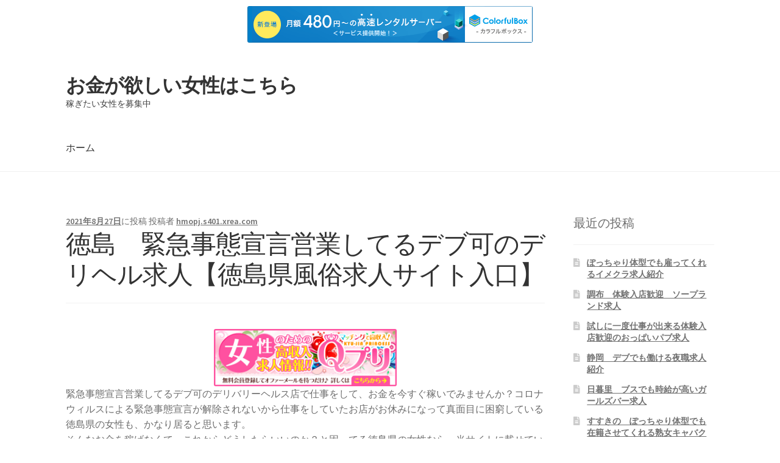

--- FILE ---
content_type: text/html; charset=UTF-8
request_url: http://hmopj.s401.xrea.com/?p=514
body_size: 10255
content:
<!doctype html>
<html lang="ja">
<head>
<meta charset="UTF-8">
<meta name="viewport" content="width=device-width, initial-scale=1, maximum-scale=2.0">
<link rel="profile" href="http://gmpg.org/xfn/11">
<link rel="pingback" href="http://hmopj.s401.xrea.com/xmlrpc.php">

<title>徳島　緊急事態宣言営業してるデブ可のデリヘル求人【徳島県風俗求人サイト入口】 &#8211; お金が欲しい女性はこちら</title>
<meta name='robots' content='max-image-preview:large' />
<link rel='dns-prefetch' href='//fonts.googleapis.com' />
<link rel="alternate" type="application/rss+xml" title="お金が欲しい女性はこちら &raquo; フィード" href="http://hmopj.s401.xrea.com/?feed=rss2" />
<link rel="alternate" type="application/rss+xml" title="お金が欲しい女性はこちら &raquo; コメントフィード" href="http://hmopj.s401.xrea.com/?feed=comments-rss2" />
<script>
window._wpemojiSettings = {"baseUrl":"https:\/\/s.w.org\/images\/core\/emoji\/15.0.3\/72x72\/","ext":".png","svgUrl":"https:\/\/s.w.org\/images\/core\/emoji\/15.0.3\/svg\/","svgExt":".svg","source":{"concatemoji":"http:\/\/hmopj.s401.xrea.com\/wp-includes\/js\/wp-emoji-release.min.js?ver=6.5.7"}};
/*! This file is auto-generated */
!function(i,n){var o,s,e;function c(e){try{var t={supportTests:e,timestamp:(new Date).valueOf()};sessionStorage.setItem(o,JSON.stringify(t))}catch(e){}}function p(e,t,n){e.clearRect(0,0,e.canvas.width,e.canvas.height),e.fillText(t,0,0);var t=new Uint32Array(e.getImageData(0,0,e.canvas.width,e.canvas.height).data),r=(e.clearRect(0,0,e.canvas.width,e.canvas.height),e.fillText(n,0,0),new Uint32Array(e.getImageData(0,0,e.canvas.width,e.canvas.height).data));return t.every(function(e,t){return e===r[t]})}function u(e,t,n){switch(t){case"flag":return n(e,"\ud83c\udff3\ufe0f\u200d\u26a7\ufe0f","\ud83c\udff3\ufe0f\u200b\u26a7\ufe0f")?!1:!n(e,"\ud83c\uddfa\ud83c\uddf3","\ud83c\uddfa\u200b\ud83c\uddf3")&&!n(e,"\ud83c\udff4\udb40\udc67\udb40\udc62\udb40\udc65\udb40\udc6e\udb40\udc67\udb40\udc7f","\ud83c\udff4\u200b\udb40\udc67\u200b\udb40\udc62\u200b\udb40\udc65\u200b\udb40\udc6e\u200b\udb40\udc67\u200b\udb40\udc7f");case"emoji":return!n(e,"\ud83d\udc26\u200d\u2b1b","\ud83d\udc26\u200b\u2b1b")}return!1}function f(e,t,n){var r="undefined"!=typeof WorkerGlobalScope&&self instanceof WorkerGlobalScope?new OffscreenCanvas(300,150):i.createElement("canvas"),a=r.getContext("2d",{willReadFrequently:!0}),o=(a.textBaseline="top",a.font="600 32px Arial",{});return e.forEach(function(e){o[e]=t(a,e,n)}),o}function t(e){var t=i.createElement("script");t.src=e,t.defer=!0,i.head.appendChild(t)}"undefined"!=typeof Promise&&(o="wpEmojiSettingsSupports",s=["flag","emoji"],n.supports={everything:!0,everythingExceptFlag:!0},e=new Promise(function(e){i.addEventListener("DOMContentLoaded",e,{once:!0})}),new Promise(function(t){var n=function(){try{var e=JSON.parse(sessionStorage.getItem(o));if("object"==typeof e&&"number"==typeof e.timestamp&&(new Date).valueOf()<e.timestamp+604800&&"object"==typeof e.supportTests)return e.supportTests}catch(e){}return null}();if(!n){if("undefined"!=typeof Worker&&"undefined"!=typeof OffscreenCanvas&&"undefined"!=typeof URL&&URL.createObjectURL&&"undefined"!=typeof Blob)try{var e="postMessage("+f.toString()+"("+[JSON.stringify(s),u.toString(),p.toString()].join(",")+"));",r=new Blob([e],{type:"text/javascript"}),a=new Worker(URL.createObjectURL(r),{name:"wpTestEmojiSupports"});return void(a.onmessage=function(e){c(n=e.data),a.terminate(),t(n)})}catch(e){}c(n=f(s,u,p))}t(n)}).then(function(e){for(var t in e)n.supports[t]=e[t],n.supports.everything=n.supports.everything&&n.supports[t],"flag"!==t&&(n.supports.everythingExceptFlag=n.supports.everythingExceptFlag&&n.supports[t]);n.supports.everythingExceptFlag=n.supports.everythingExceptFlag&&!n.supports.flag,n.DOMReady=!1,n.readyCallback=function(){n.DOMReady=!0}}).then(function(){return e}).then(function(){var e;n.supports.everything||(n.readyCallback(),(e=n.source||{}).concatemoji?t(e.concatemoji):e.wpemoji&&e.twemoji&&(t(e.twemoji),t(e.wpemoji)))}))}((window,document),window._wpemojiSettings);
</script>
<style id='wp-emoji-styles-inline-css'>

	img.wp-smiley, img.emoji {
		display: inline !important;
		border: none !important;
		box-shadow: none !important;
		height: 1em !important;
		width: 1em !important;
		margin: 0 0.07em !important;
		vertical-align: -0.1em !important;
		background: none !important;
		padding: 0 !important;
	}
</style>
<link rel='stylesheet' id='wp-block-library-css' href='http://hmopj.s401.xrea.com/wp-includes/css/dist/block-library/style.min.css?ver=6.5.7' media='all' />
<style id='wp-block-library-theme-inline-css'>
.wp-block-audio figcaption{color:#555;font-size:13px;text-align:center}.is-dark-theme .wp-block-audio figcaption{color:#ffffffa6}.wp-block-audio{margin:0 0 1em}.wp-block-code{border:1px solid #ccc;border-radius:4px;font-family:Menlo,Consolas,monaco,monospace;padding:.8em 1em}.wp-block-embed figcaption{color:#555;font-size:13px;text-align:center}.is-dark-theme .wp-block-embed figcaption{color:#ffffffa6}.wp-block-embed{margin:0 0 1em}.blocks-gallery-caption{color:#555;font-size:13px;text-align:center}.is-dark-theme .blocks-gallery-caption{color:#ffffffa6}.wp-block-image figcaption{color:#555;font-size:13px;text-align:center}.is-dark-theme .wp-block-image figcaption{color:#ffffffa6}.wp-block-image{margin:0 0 1em}.wp-block-pullquote{border-bottom:4px solid;border-top:4px solid;color:currentColor;margin-bottom:1.75em}.wp-block-pullquote cite,.wp-block-pullquote footer,.wp-block-pullquote__citation{color:currentColor;font-size:.8125em;font-style:normal;text-transform:uppercase}.wp-block-quote{border-left:.25em solid;margin:0 0 1.75em;padding-left:1em}.wp-block-quote cite,.wp-block-quote footer{color:currentColor;font-size:.8125em;font-style:normal;position:relative}.wp-block-quote.has-text-align-right{border-left:none;border-right:.25em solid;padding-left:0;padding-right:1em}.wp-block-quote.has-text-align-center{border:none;padding-left:0}.wp-block-quote.is-large,.wp-block-quote.is-style-large,.wp-block-quote.is-style-plain{border:none}.wp-block-search .wp-block-search__label{font-weight:700}.wp-block-search__button{border:1px solid #ccc;padding:.375em .625em}:where(.wp-block-group.has-background){padding:1.25em 2.375em}.wp-block-separator.has-css-opacity{opacity:.4}.wp-block-separator{border:none;border-bottom:2px solid;margin-left:auto;margin-right:auto}.wp-block-separator.has-alpha-channel-opacity{opacity:1}.wp-block-separator:not(.is-style-wide):not(.is-style-dots){width:100px}.wp-block-separator.has-background:not(.is-style-dots){border-bottom:none;height:1px}.wp-block-separator.has-background:not(.is-style-wide):not(.is-style-dots){height:2px}.wp-block-table{margin:0 0 1em}.wp-block-table td,.wp-block-table th{word-break:normal}.wp-block-table figcaption{color:#555;font-size:13px;text-align:center}.is-dark-theme .wp-block-table figcaption{color:#ffffffa6}.wp-block-video figcaption{color:#555;font-size:13px;text-align:center}.is-dark-theme .wp-block-video figcaption{color:#ffffffa6}.wp-block-video{margin:0 0 1em}.wp-block-template-part.has-background{margin-bottom:0;margin-top:0;padding:1.25em 2.375em}
</style>
<link rel='stylesheet' id='storefront-gutenberg-blocks-css' href='http://hmopj.s401.xrea.com/wp-content/themes/storefront/assets/css/base/gutenberg-blocks.css?ver=3.0.0' media='all' />
<style id='storefront-gutenberg-blocks-inline-css'>

				.wp-block-button__link:not(.has-text-color) {
					color: #333333;
				}

				.wp-block-button__link:not(.has-text-color):hover,
				.wp-block-button__link:not(.has-text-color):focus,
				.wp-block-button__link:not(.has-text-color):active {
					color: #333333;
				}

				.wp-block-button__link:not(.has-background) {
					background-color: #eeeeee;
				}

				.wp-block-button__link:not(.has-background):hover,
				.wp-block-button__link:not(.has-background):focus,
				.wp-block-button__link:not(.has-background):active {
					border-color: #d5d5d5;
					background-color: #d5d5d5;
				}

				.wp-block-quote footer,
				.wp-block-quote cite,
				.wp-block-quote__citation {
					color: #6d6d6d;
				}

				.wp-block-pullquote cite,
				.wp-block-pullquote footer,
				.wp-block-pullquote__citation {
					color: #6d6d6d;
				}

				.wp-block-image figcaption {
					color: #6d6d6d;
				}

				.wp-block-separator.is-style-dots::before {
					color: #333333;
				}

				.wp-block-file a.wp-block-file__button {
					color: #333333;
					background-color: #eeeeee;
					border-color: #eeeeee;
				}

				.wp-block-file a.wp-block-file__button:hover,
				.wp-block-file a.wp-block-file__button:focus,
				.wp-block-file a.wp-block-file__button:active {
					color: #333333;
					background-color: #d5d5d5;
				}

				.wp-block-code,
				.wp-block-preformatted pre {
					color: #6d6d6d;
				}

				.wp-block-table:not( .has-background ):not( .is-style-stripes ) tbody tr:nth-child(2n) td {
					background-color: #fdfdfd;
				}

				.wp-block-cover .wp-block-cover__inner-container h1:not(.has-text-color),
				.wp-block-cover .wp-block-cover__inner-container h2:not(.has-text-color),
				.wp-block-cover .wp-block-cover__inner-container h3:not(.has-text-color),
				.wp-block-cover .wp-block-cover__inner-container h4:not(.has-text-color),
				.wp-block-cover .wp-block-cover__inner-container h5:not(.has-text-color),
				.wp-block-cover .wp-block-cover__inner-container h6:not(.has-text-color) {
					color: #000000;
				}

				.wc-block-components-price-slider__range-input-progress,
				.rtl .wc-block-components-price-slider__range-input-progress {
					--range-color: #96588a;
				}

				/* Target only IE11 */
				@media all and (-ms-high-contrast: none), (-ms-high-contrast: active) {
					.wc-block-components-price-slider__range-input-progress {
						background: #96588a;
					}
				}

				.wc-block-components-button:not(.is-link) {
					background-color: #333333;
					color: #ffffff;
				}

				.wc-block-components-button:not(.is-link):hover,
				.wc-block-components-button:not(.is-link):focus,
				.wc-block-components-button:not(.is-link):active {
					background-color: #1a1a1a;
					color: #ffffff;
				}

				.wc-block-components-button:not(.is-link):disabled {
					background-color: #333333;
					color: #ffffff;
				}

				.wc-block-cart__submit-container {
					background-color: #ffffff;
				}

				.wc-block-cart__submit-container::before {
					color: rgba(220,220,220,0.5);
				}

				.wc-block-components-order-summary-item__quantity {
					background-color: #ffffff;
					border-color: #6d6d6d;
					box-shadow: 0 0 0 2px #ffffff;
					color: #6d6d6d;
				}
			
</style>
<style id='classic-theme-styles-inline-css'>
/*! This file is auto-generated */
.wp-block-button__link{color:#fff;background-color:#32373c;border-radius:9999px;box-shadow:none;text-decoration:none;padding:calc(.667em + 2px) calc(1.333em + 2px);font-size:1.125em}.wp-block-file__button{background:#32373c;color:#fff;text-decoration:none}
</style>
<style id='global-styles-inline-css'>
body{--wp--preset--color--black: #000000;--wp--preset--color--cyan-bluish-gray: #abb8c3;--wp--preset--color--white: #ffffff;--wp--preset--color--pale-pink: #f78da7;--wp--preset--color--vivid-red: #cf2e2e;--wp--preset--color--luminous-vivid-orange: #ff6900;--wp--preset--color--luminous-vivid-amber: #fcb900;--wp--preset--color--light-green-cyan: #7bdcb5;--wp--preset--color--vivid-green-cyan: #00d084;--wp--preset--color--pale-cyan-blue: #8ed1fc;--wp--preset--color--vivid-cyan-blue: #0693e3;--wp--preset--color--vivid-purple: #9b51e0;--wp--preset--gradient--vivid-cyan-blue-to-vivid-purple: linear-gradient(135deg,rgba(6,147,227,1) 0%,rgb(155,81,224) 100%);--wp--preset--gradient--light-green-cyan-to-vivid-green-cyan: linear-gradient(135deg,rgb(122,220,180) 0%,rgb(0,208,130) 100%);--wp--preset--gradient--luminous-vivid-amber-to-luminous-vivid-orange: linear-gradient(135deg,rgba(252,185,0,1) 0%,rgba(255,105,0,1) 100%);--wp--preset--gradient--luminous-vivid-orange-to-vivid-red: linear-gradient(135deg,rgba(255,105,0,1) 0%,rgb(207,46,46) 100%);--wp--preset--gradient--very-light-gray-to-cyan-bluish-gray: linear-gradient(135deg,rgb(238,238,238) 0%,rgb(169,184,195) 100%);--wp--preset--gradient--cool-to-warm-spectrum: linear-gradient(135deg,rgb(74,234,220) 0%,rgb(151,120,209) 20%,rgb(207,42,186) 40%,rgb(238,44,130) 60%,rgb(251,105,98) 80%,rgb(254,248,76) 100%);--wp--preset--gradient--blush-light-purple: linear-gradient(135deg,rgb(255,206,236) 0%,rgb(152,150,240) 100%);--wp--preset--gradient--blush-bordeaux: linear-gradient(135deg,rgb(254,205,165) 0%,rgb(254,45,45) 50%,rgb(107,0,62) 100%);--wp--preset--gradient--luminous-dusk: linear-gradient(135deg,rgb(255,203,112) 0%,rgb(199,81,192) 50%,rgb(65,88,208) 100%);--wp--preset--gradient--pale-ocean: linear-gradient(135deg,rgb(255,245,203) 0%,rgb(182,227,212) 50%,rgb(51,167,181) 100%);--wp--preset--gradient--electric-grass: linear-gradient(135deg,rgb(202,248,128) 0%,rgb(113,206,126) 100%);--wp--preset--gradient--midnight: linear-gradient(135deg,rgb(2,3,129) 0%,rgb(40,116,252) 100%);--wp--preset--font-size--small: 14px;--wp--preset--font-size--medium: 23px;--wp--preset--font-size--large: 26px;--wp--preset--font-size--x-large: 42px;--wp--preset--font-size--normal: 16px;--wp--preset--font-size--huge: 37px;--wp--preset--spacing--20: 0.44rem;--wp--preset--spacing--30: 0.67rem;--wp--preset--spacing--40: 1rem;--wp--preset--spacing--50: 1.5rem;--wp--preset--spacing--60: 2.25rem;--wp--preset--spacing--70: 3.38rem;--wp--preset--spacing--80: 5.06rem;--wp--preset--shadow--natural: 6px 6px 9px rgba(0, 0, 0, 0.2);--wp--preset--shadow--deep: 12px 12px 50px rgba(0, 0, 0, 0.4);--wp--preset--shadow--sharp: 6px 6px 0px rgba(0, 0, 0, 0.2);--wp--preset--shadow--outlined: 6px 6px 0px -3px rgba(255, 255, 255, 1), 6px 6px rgba(0, 0, 0, 1);--wp--preset--shadow--crisp: 6px 6px 0px rgba(0, 0, 0, 1);}:where(.is-layout-flex){gap: 0.5em;}:where(.is-layout-grid){gap: 0.5em;}body .is-layout-flex{display: flex;}body .is-layout-flex{flex-wrap: wrap;align-items: center;}body .is-layout-flex > *{margin: 0;}body .is-layout-grid{display: grid;}body .is-layout-grid > *{margin: 0;}:where(.wp-block-columns.is-layout-flex){gap: 2em;}:where(.wp-block-columns.is-layout-grid){gap: 2em;}:where(.wp-block-post-template.is-layout-flex){gap: 1.25em;}:where(.wp-block-post-template.is-layout-grid){gap: 1.25em;}.has-black-color{color: var(--wp--preset--color--black) !important;}.has-cyan-bluish-gray-color{color: var(--wp--preset--color--cyan-bluish-gray) !important;}.has-white-color{color: var(--wp--preset--color--white) !important;}.has-pale-pink-color{color: var(--wp--preset--color--pale-pink) !important;}.has-vivid-red-color{color: var(--wp--preset--color--vivid-red) !important;}.has-luminous-vivid-orange-color{color: var(--wp--preset--color--luminous-vivid-orange) !important;}.has-luminous-vivid-amber-color{color: var(--wp--preset--color--luminous-vivid-amber) !important;}.has-light-green-cyan-color{color: var(--wp--preset--color--light-green-cyan) !important;}.has-vivid-green-cyan-color{color: var(--wp--preset--color--vivid-green-cyan) !important;}.has-pale-cyan-blue-color{color: var(--wp--preset--color--pale-cyan-blue) !important;}.has-vivid-cyan-blue-color{color: var(--wp--preset--color--vivid-cyan-blue) !important;}.has-vivid-purple-color{color: var(--wp--preset--color--vivid-purple) !important;}.has-black-background-color{background-color: var(--wp--preset--color--black) !important;}.has-cyan-bluish-gray-background-color{background-color: var(--wp--preset--color--cyan-bluish-gray) !important;}.has-white-background-color{background-color: var(--wp--preset--color--white) !important;}.has-pale-pink-background-color{background-color: var(--wp--preset--color--pale-pink) !important;}.has-vivid-red-background-color{background-color: var(--wp--preset--color--vivid-red) !important;}.has-luminous-vivid-orange-background-color{background-color: var(--wp--preset--color--luminous-vivid-orange) !important;}.has-luminous-vivid-amber-background-color{background-color: var(--wp--preset--color--luminous-vivid-amber) !important;}.has-light-green-cyan-background-color{background-color: var(--wp--preset--color--light-green-cyan) !important;}.has-vivid-green-cyan-background-color{background-color: var(--wp--preset--color--vivid-green-cyan) !important;}.has-pale-cyan-blue-background-color{background-color: var(--wp--preset--color--pale-cyan-blue) !important;}.has-vivid-cyan-blue-background-color{background-color: var(--wp--preset--color--vivid-cyan-blue) !important;}.has-vivid-purple-background-color{background-color: var(--wp--preset--color--vivid-purple) !important;}.has-black-border-color{border-color: var(--wp--preset--color--black) !important;}.has-cyan-bluish-gray-border-color{border-color: var(--wp--preset--color--cyan-bluish-gray) !important;}.has-white-border-color{border-color: var(--wp--preset--color--white) !important;}.has-pale-pink-border-color{border-color: var(--wp--preset--color--pale-pink) !important;}.has-vivid-red-border-color{border-color: var(--wp--preset--color--vivid-red) !important;}.has-luminous-vivid-orange-border-color{border-color: var(--wp--preset--color--luminous-vivid-orange) !important;}.has-luminous-vivid-amber-border-color{border-color: var(--wp--preset--color--luminous-vivid-amber) !important;}.has-light-green-cyan-border-color{border-color: var(--wp--preset--color--light-green-cyan) !important;}.has-vivid-green-cyan-border-color{border-color: var(--wp--preset--color--vivid-green-cyan) !important;}.has-pale-cyan-blue-border-color{border-color: var(--wp--preset--color--pale-cyan-blue) !important;}.has-vivid-cyan-blue-border-color{border-color: var(--wp--preset--color--vivid-cyan-blue) !important;}.has-vivid-purple-border-color{border-color: var(--wp--preset--color--vivid-purple) !important;}.has-vivid-cyan-blue-to-vivid-purple-gradient-background{background: var(--wp--preset--gradient--vivid-cyan-blue-to-vivid-purple) !important;}.has-light-green-cyan-to-vivid-green-cyan-gradient-background{background: var(--wp--preset--gradient--light-green-cyan-to-vivid-green-cyan) !important;}.has-luminous-vivid-amber-to-luminous-vivid-orange-gradient-background{background: var(--wp--preset--gradient--luminous-vivid-amber-to-luminous-vivid-orange) !important;}.has-luminous-vivid-orange-to-vivid-red-gradient-background{background: var(--wp--preset--gradient--luminous-vivid-orange-to-vivid-red) !important;}.has-very-light-gray-to-cyan-bluish-gray-gradient-background{background: var(--wp--preset--gradient--very-light-gray-to-cyan-bluish-gray) !important;}.has-cool-to-warm-spectrum-gradient-background{background: var(--wp--preset--gradient--cool-to-warm-spectrum) !important;}.has-blush-light-purple-gradient-background{background: var(--wp--preset--gradient--blush-light-purple) !important;}.has-blush-bordeaux-gradient-background{background: var(--wp--preset--gradient--blush-bordeaux) !important;}.has-luminous-dusk-gradient-background{background: var(--wp--preset--gradient--luminous-dusk) !important;}.has-pale-ocean-gradient-background{background: var(--wp--preset--gradient--pale-ocean) !important;}.has-electric-grass-gradient-background{background: var(--wp--preset--gradient--electric-grass) !important;}.has-midnight-gradient-background{background: var(--wp--preset--gradient--midnight) !important;}.has-small-font-size{font-size: var(--wp--preset--font-size--small) !important;}.has-medium-font-size{font-size: var(--wp--preset--font-size--medium) !important;}.has-large-font-size{font-size: var(--wp--preset--font-size--large) !important;}.has-x-large-font-size{font-size: var(--wp--preset--font-size--x-large) !important;}
.wp-block-navigation a:where(:not(.wp-element-button)){color: inherit;}
:where(.wp-block-post-template.is-layout-flex){gap: 1.25em;}:where(.wp-block-post-template.is-layout-grid){gap: 1.25em;}
:where(.wp-block-columns.is-layout-flex){gap: 2em;}:where(.wp-block-columns.is-layout-grid){gap: 2em;}
.wp-block-pullquote{font-size: 1.5em;line-height: 1.6;}
</style>
<link rel='stylesheet' id='storefront-style-css' href='http://hmopj.s401.xrea.com/wp-content/themes/storefront/style.css?ver=3.0.0' media='all' />
<style id='storefront-style-inline-css'>

			.main-navigation ul li a,
			.site-title a,
			ul.menu li a,
			.site-branding h1 a,
			button.menu-toggle,
			button.menu-toggle:hover,
			.handheld-navigation .dropdown-toggle {
				color: #333333;
			}

			button.menu-toggle,
			button.menu-toggle:hover {
				border-color: #333333;
			}

			.main-navigation ul li a:hover,
			.main-navigation ul li:hover > a,
			.site-title a:hover,
			.site-header ul.menu li.current-menu-item > a {
				color: #747474;
			}

			table:not( .has-background ) th {
				background-color: #f8f8f8;
			}

			table:not( .has-background ) tbody td {
				background-color: #fdfdfd;
			}

			table:not( .has-background ) tbody tr:nth-child(2n) td,
			fieldset,
			fieldset legend {
				background-color: #fbfbfb;
			}

			.site-header,
			.secondary-navigation ul ul,
			.main-navigation ul.menu > li.menu-item-has-children:after,
			.secondary-navigation ul.menu ul,
			.storefront-handheld-footer-bar,
			.storefront-handheld-footer-bar ul li > a,
			.storefront-handheld-footer-bar ul li.search .site-search,
			button.menu-toggle,
			button.menu-toggle:hover {
				background-color: #ffffff;
			}

			p.site-description,
			.site-header,
			.storefront-handheld-footer-bar {
				color: #404040;
			}

			button.menu-toggle:after,
			button.menu-toggle:before,
			button.menu-toggle span:before {
				background-color: #333333;
			}

			h1, h2, h3, h4, h5, h6, .wc-block-grid__product-title {
				color: #333333;
			}

			.widget h1 {
				border-bottom-color: #333333;
			}

			body,
			.secondary-navigation a {
				color: #6d6d6d;
			}

			.widget-area .widget a,
			.hentry .entry-header .posted-on a,
			.hentry .entry-header .post-author a,
			.hentry .entry-header .post-comments a,
			.hentry .entry-header .byline a {
				color: #727272;
			}

			a {
				color: #96588a;
			}

			a:focus,
			button:focus,
			.button.alt:focus,
			input:focus,
			textarea:focus,
			input[type="button"]:focus,
			input[type="reset"]:focus,
			input[type="submit"]:focus,
			input[type="email"]:focus,
			input[type="tel"]:focus,
			input[type="url"]:focus,
			input[type="password"]:focus,
			input[type="search"]:focus {
				outline-color: #96588a;
			}

			button, input[type="button"], input[type="reset"], input[type="submit"], .button, .widget a.button {
				background-color: #eeeeee;
				border-color: #eeeeee;
				color: #333333;
			}

			button:hover, input[type="button"]:hover, input[type="reset"]:hover, input[type="submit"]:hover, .button:hover, .widget a.button:hover {
				background-color: #d5d5d5;
				border-color: #d5d5d5;
				color: #333333;
			}

			button.alt, input[type="button"].alt, input[type="reset"].alt, input[type="submit"].alt, .button.alt, .widget-area .widget a.button.alt {
				background-color: #333333;
				border-color: #333333;
				color: #ffffff;
			}

			button.alt:hover, input[type="button"].alt:hover, input[type="reset"].alt:hover, input[type="submit"].alt:hover, .button.alt:hover, .widget-area .widget a.button.alt:hover {
				background-color: #1a1a1a;
				border-color: #1a1a1a;
				color: #ffffff;
			}

			.pagination .page-numbers li .page-numbers.current {
				background-color: #e6e6e6;
				color: #636363;
			}

			#comments .comment-list .comment-content .comment-text {
				background-color: #f8f8f8;
			}

			.site-footer {
				background-color: #f0f0f0;
				color: #6d6d6d;
			}

			.site-footer a:not(.button):not(.components-button) {
				color: #333333;
			}

			.site-footer .storefront-handheld-footer-bar a:not(.button):not(.components-button) {
				color: #333333;
			}

			.site-footer h1, .site-footer h2, .site-footer h3, .site-footer h4, .site-footer h5, .site-footer h6, .site-footer .widget .widget-title, .site-footer .widget .widgettitle {
				color: #333333;
			}

			.page-template-template-homepage.has-post-thumbnail .type-page.has-post-thumbnail .entry-title {
				color: #000000;
			}

			.page-template-template-homepage.has-post-thumbnail .type-page.has-post-thumbnail .entry-content {
				color: #000000;
			}

			@media screen and ( min-width: 768px ) {
				.secondary-navigation ul.menu a:hover {
					color: #595959;
				}

				.secondary-navigation ul.menu a {
					color: #404040;
				}

				.main-navigation ul.menu ul.sub-menu,
				.main-navigation ul.nav-menu ul.children {
					background-color: #f0f0f0;
				}

				.site-header {
					border-bottom-color: #f0f0f0;
				}
			}
</style>
<link rel='stylesheet' id='storefront-icons-css' href='http://hmopj.s401.xrea.com/wp-content/themes/storefront/assets/css/base/icons.css?ver=3.0.0' media='all' />
<link rel='stylesheet' id='storefront-fonts-css' href='https://fonts.googleapis.com/css?family=Source+Sans+Pro%3A400%2C300%2C300italic%2C400italic%2C600%2C700%2C900&#038;subset=latin%2Clatin-ext&#038;ver=3.0.0' media='all' />
<link rel="https://api.w.org/" href="http://hmopj.s401.xrea.com/index.php?rest_route=/" /><link rel="alternate" type="application/json" href="http://hmopj.s401.xrea.com/index.php?rest_route=/wp/v2/posts/514" /><link rel="EditURI" type="application/rsd+xml" title="RSD" href="http://hmopj.s401.xrea.com/xmlrpc.php?rsd" />
<meta name="generator" content="WordPress 6.5.7" />
<link rel="canonical" href="http://hmopj.s401.xrea.com/?p=514" />
<link rel='shortlink' href='http://hmopj.s401.xrea.com/?p=514' />
<link rel="alternate" type="application/json+oembed" href="http://hmopj.s401.xrea.com/index.php?rest_route=%2Foembed%2F1.0%2Fembed&#038;url=http%3A%2F%2Fhmopj.s401.xrea.com%2F%3Fp%3D514" />
<link rel="alternate" type="text/xml+oembed" href="http://hmopj.s401.xrea.com/index.php?rest_route=%2Foembed%2F1.0%2Fembed&#038;url=http%3A%2F%2Fhmopj.s401.xrea.com%2F%3Fp%3D514&#038;format=xml" />

<script type="text/javascript" charset="UTF-8" src="//cache1.value-domain.com/xrea_header.js" async="async"></script>
</head>

<body class="post-template-default single single-post postid-514 single-format-standard wp-embed-responsive no-wc-breadcrumb storefront-align-wide right-sidebar">



<div id="page" class="hfeed site">
	
	<header id="masthead" class="site-header" role="banner" style="">

		<div class="col-full">		<a class="skip-link screen-reader-text" href="#site-navigation">ナビゲーションへスキップ</a>
		<a class="skip-link screen-reader-text" href="#content">コンテンツへスキップ</a>
				<div class="site-branding">
			<div class="beta site-title"><a href="http://hmopj.s401.xrea.com/" rel="home">お金が欲しい女性はこちら</a></div><p class="site-description">稼ぎたい女性を募集中</p>		</div>
		</div><div class="storefront-primary-navigation"><div class="col-full">		<nav id="site-navigation" class="main-navigation" role="navigation" aria-label="メインナビゲーション">
		<button class="menu-toggle" aria-controls="site-navigation" aria-expanded="false"><span>メニュー</span></button>
			<div class="menu"><ul>
<li ><a href="http://hmopj.s401.xrea.com/">ホーム</a></li></ul></div>
<div class="menu"><ul>
<li ><a href="http://hmopj.s401.xrea.com/">ホーム</a></li></ul></div>
		</nav><!-- #site-navigation -->
		</div></div>
	</header><!-- #masthead -->

	
	<div id="content" class="site-content" tabindex="-1">
		<div class="col-full">

		
	<div id="primary" class="content-area">
		<main id="main" class="site-main" role="main">

		
<article id="post-514" class="post-514 post type-post status-publish format-standard hentry category-uncategorized">

			<header class="entry-header">
		
			<span class="posted-on"><a href="http://hmopj.s401.xrea.com/?p=514" rel="bookmark"><time class="entry-date published" datetime="2021-08-27T11:42:55+09:00">2021年8月27日</time><time class="updated" datetime="2021-08-27T11:43:11+09:00">2021年8月27日</time></a>に投稿</span> <span class="post-author">投稿者  <a href="http://hmopj.s401.xrea.com/?author=1" rel="author">hmopj.s401.xrea.com</a></span> <h1 class="entry-title">徳島　緊急事態宣言営業してるデブ可のデリヘル求人【徳島県風俗求人サイト入口】</h1>		</header><!-- .entry-header -->
				<div class="entry-content">
		<div align="center"><a href="https://night-work.sakura.ne.jp/click/fuzoku"><img fetchpriority="high" decoding="async" src="https://night-work.sakura.ne.jp/click/fuzoku_banner" width="300" height="250" border="0" /></a></div>
<p>緊急事態宣言営業してるデブ可のデリバリーヘルス店で仕事をして、お金を今すぐ稼いでみませんか？コロナウィルスによる緊急事態宣言が解除されないから仕事をしていたお店がお休みになって真面目に困窮している徳島県の女性も、かなり居ると思います。<br />そんなお金を稼げなくて、これからどうしたらいいのか？と困ってる徳島県の女性なら、当サイトに載せている求人情報サイトを載せます。<br />ですので、徳島の緊急事態宣言営業してるデブ可のデリヘルで仕事をして、いっぱいお金を稼いでみませんか？心配なら初めは体験入店から出来ます。<br />出来る限り今すぐアルバイトをしたい徳島県の子とか、借金がいっぱいあるから早めにお金が欲しくて仕事をしてお金をいっぱい稼ぎたい。<br />だけど、コロナによる緊急事態宣言でバイトをしたくても働けないという徳島県の女性だったら、当サイトに載せている当サイトお勧めの優良な高収入バイト求人情報サイトに登録して働いてみると良いかも知れません。<br />もちろん、合わないと思ったら体験入店だけで続けなくても大丈夫です。</p>
<div align="center"><a href="https://night-work.sakura.ne.jp/click/fuzoku"><img decoding="async" src="https://night-work.sakura.ne.jp/button.jpg" width="350" height="65" border="0" /></a></div>
<p><span id="more-514"></span>徳島の緊急事態宣言営業してるデブ可のデリバリーヘルスで仕事をして出来る限りお金を稼ぎたいけど、デリヘルという風俗等でアルバイトをした経験が一切無いから、自分にやれるか悩むっていう徳島県の女性が通常だでしょう。<br />手短に徳島のデリバリーヘルス店についてする内容を言わせていただくと、デリバリーヘルスはよくある風俗と違い、お店の中でお客さんに接客を行いません。<br />お客様によって異なりますがお客さんの家かホテルとかでサービスをします。<br />不特定多数の人が集まるケースは通常はありませんから、非常事態宣言の最中でも営業を続けれます。<br />徳島で夜の仕事をしてお金をいっぱい稼いでいたのだけど、コロナによる緊急事態宣言の影響で自粛ムードが続いて生活費を稼げなくて悩んでる徳島県の人なら、当サイトに掲載してるデリヘルアルバイト求人サイトとかで、徳島の緊急事態宣言営業してるデブ可のデリヘルという風俗求人を斡旋して貰って、コロナウィルスによる緊急事態宣言が終わるまで働いてみると良いかも知れません。<br />徳島の緊急事態宣言営業してるデブ可のデリヘル店なら、コロナによる緊急事態宣言の中でも掛け持ちで出来ます。<br />ですので稼ぎませんか？</p>
<div align="center"><a href="https://night-work.sakura.ne.jp/click/fuzoku"><img decoding="async" src="https://night-work.sakura.ne.jp/button.jpg" width="350" height="65" border="0" /></a></div>
<p>【PR】<a href="https://xn--t8j8as0991a9t2c.jpn.org/fukuoka/">福岡　おせち　ネット　通販</a><br /><!--trackback:-->	</p>
<li><a href="http://xn--luqt7ejvk7q8d07b.sblo.jp/article/188953993.html" target="_blank" rel="noopener">長崎　ぽっちゃり体型でも働ける派遣キャバ求人　【派遣キャバで働きたい長崎の女の子に求人を紹介】</a></li>
<p><!--trackback:-->	</p>
<li><a href="http://xmumzqr.s601.xrea.com/?p=10" target="_blank" rel="noopener">浦安　家で在宅で出来るチャトレ求人　【自宅で働きたい千葉県の人募集】</a></li>
<p><!--trackback:-->	</p>
<li><a href="http://xn--gmq34xdmfg3n.sblo.jp/article/188949207.html" target="_blank" rel="noopener">小田原　年齢不問　お触りパブ求人</a></li>
<p></p>
<li><a href="https://xn--gmq34xdmfg3n.sakura.ne.jp/sexycabaret/">体入で本入店前に１日働ける　セクキャバ　求人</a></li>
<p></p>
<li><a href="https://xn--gmq34xdmfg3n.sakura.ne.jp/dlh/3845/">熱田　自宅出張無し　デリヘル求人</a></li>
<p></p>
		</div><!-- .entry-content -->
		
		<aside class="entry-taxonomy">
						<div class="cat-links">
				カテゴリー: <a href="http://hmopj.s401.xrea.com/?cat=1" rel="category">未分類</a>			</div>
			
					</aside>

		<nav id="post-navigation" class="navigation post-navigation" role="navigation" aria-label="投稿ナビゲーション"><h2 class="screen-reader-text">投稿ナビゲーション</h2><div class="nav-links"><div class="nav-previous"><a href="http://hmopj.s401.xrea.com/?p=512" rel="prev"><span class="screen-reader-text">前の投稿: </span>調布市　副業　チャットガール求人</a></div><div class="nav-next"><a href="http://hmopj.s401.xrea.com/?p=516" rel="next"><span class="screen-reader-text">次の投稿: </span>沖縄　服を脱がずに手でするだけのサービスでOKのオナクラ求人</a></div></div></nav>
</article><!-- #post-## -->

		</main><!-- #main -->
	</div><!-- #primary -->


<div id="secondary" class="widget-area" role="complementary">
	
		<div id="recent-posts-2" class="widget widget_recent_entries">
		<span class="gamma widget-title">最近の投稿</span>
		<ul>
											<li>
					<a href="http://hmopj.s401.xrea.com/?p=5828">ぽっちゃり体型でも雇ってくれるイメクラ求人紹介</a>
									</li>
											<li>
					<a href="http://hmopj.s401.xrea.com/?p=5826">調布　体験入店歓迎　ソープランド求人</a>
									</li>
											<li>
					<a href="http://hmopj.s401.xrea.com/?p=5824">試しに一度仕事が出来る体験入店歓迎のおっぱいパブ求人</a>
									</li>
											<li>
					<a href="http://hmopj.s401.xrea.com/?p=5822">静岡　デブでも働ける夜職求人紹介</a>
									</li>
											<li>
					<a href="http://hmopj.s401.xrea.com/?p=5820">日暮里　ブスでも時給が高いガールズバー求人</a>
									</li>
											<li>
					<a href="http://hmopj.s401.xrea.com/?p=5818">すすきの　ぽっちゃり体型でも在籍させてくれる熟女キャバクラ求人</a>
									</li>
											<li>
					<a href="http://hmopj.s401.xrea.com/?p=5816">神戸　キャバクラより稼げる　セクキャバ求人</a>
									</li>
											<li>
					<a href="http://hmopj.s401.xrea.com/?p=5814">正式入店前に体験入店で仕事が出来る体験OKのセクキャバ求人紹介</a>
									</li>
											<li>
					<a href="http://hmopj.s401.xrea.com/?p=5812">体入でアルバイトが出来る体入歓迎のデリヘル求人</a>
									</li>
											<li>
					<a href="http://hmopj.s401.xrea.com/?p=5810">おばさんでも働ける宇部のセクシーパブ求人紹介</a>
									</li>
											<li>
					<a href="http://hmopj.s401.xrea.com/?p=5808">アルバイト帰りに給料を貰えるガールズバー求人紹介</a>
									</li>
											<li>
					<a href="http://hmopj.s401.xrea.com/?p=5806">柴田　ブスでも働けるスナック求人紹介</a>
									</li>
											<li>
					<a href="http://hmopj.s401.xrea.com/?p=5804">新大阪　デブでも働ける朝キャバ求人紹介</a>
									</li>
											<li>
					<a href="http://hmopj.s401.xrea.com/?p=5802">八千代　デブ可　お触りパブ求人</a>
									</li>
											<li>
					<a href="http://hmopj.s401.xrea.com/?p=5800">ブスでも働ける関内のオナクラ求人紹介</a>
									</li>
											<li>
					<a href="http://hmopj.s401.xrea.com/?p=5798">おばさんでも働ける宝塚のオナクラ求人紹介</a>
									</li>
											<li>
					<a href="http://hmopj.s401.xrea.com/?p=5796">桜木町　可愛くなくても時給が高いガールズバー求人</a>
									</li>
											<li>
					<a href="http://hmopj.s401.xrea.com/?p=5794">宇都宮　デブ可　スナック求人</a>
									</li>
											<li>
					<a href="http://hmopj.s401.xrea.com/?p=5792">おばさんでも働ける浦和のアロマエステ求人紹介</a>
									</li>
											<li>
					<a href="http://hmopj.s401.xrea.com/?p=5790">今すぐ現金を貰えるセクシーパブ求人</a>
									</li>
					</ul>

		</div><div id="archives-2" class="widget widget_archive"><span class="gamma widget-title">アーカイブ</span>
			<ul>
					<li><a href='http://hmopj.s401.xrea.com/?m=202601'>2026年1月</a></li>
	<li><a href='http://hmopj.s401.xrea.com/?m=202512'>2025年12月</a></li>
	<li><a href='http://hmopj.s401.xrea.com/?m=202511'>2025年11月</a></li>
	<li><a href='http://hmopj.s401.xrea.com/?m=202510'>2025年10月</a></li>
	<li><a href='http://hmopj.s401.xrea.com/?m=202509'>2025年9月</a></li>
	<li><a href='http://hmopj.s401.xrea.com/?m=202508'>2025年8月</a></li>
	<li><a href='http://hmopj.s401.xrea.com/?m=202507'>2025年7月</a></li>
	<li><a href='http://hmopj.s401.xrea.com/?m=202506'>2025年6月</a></li>
	<li><a href='http://hmopj.s401.xrea.com/?m=202505'>2025年5月</a></li>
	<li><a href='http://hmopj.s401.xrea.com/?m=202504'>2025年4月</a></li>
	<li><a href='http://hmopj.s401.xrea.com/?m=202503'>2025年3月</a></li>
	<li><a href='http://hmopj.s401.xrea.com/?m=202502'>2025年2月</a></li>
	<li><a href='http://hmopj.s401.xrea.com/?m=202501'>2025年1月</a></li>
	<li><a href='http://hmopj.s401.xrea.com/?m=202412'>2024年12月</a></li>
	<li><a href='http://hmopj.s401.xrea.com/?m=202411'>2024年11月</a></li>
	<li><a href='http://hmopj.s401.xrea.com/?m=202410'>2024年10月</a></li>
	<li><a href='http://hmopj.s401.xrea.com/?m=202409'>2024年9月</a></li>
	<li><a href='http://hmopj.s401.xrea.com/?m=202408'>2024年8月</a></li>
	<li><a href='http://hmopj.s401.xrea.com/?m=202407'>2024年7月</a></li>
	<li><a href='http://hmopj.s401.xrea.com/?m=202406'>2024年6月</a></li>
	<li><a href='http://hmopj.s401.xrea.com/?m=202405'>2024年5月</a></li>
	<li><a href='http://hmopj.s401.xrea.com/?m=202404'>2024年4月</a></li>
	<li><a href='http://hmopj.s401.xrea.com/?m=202403'>2024年3月</a></li>
	<li><a href='http://hmopj.s401.xrea.com/?m=202402'>2024年2月</a></li>
	<li><a href='http://hmopj.s401.xrea.com/?m=202401'>2024年1月</a></li>
	<li><a href='http://hmopj.s401.xrea.com/?m=202312'>2023年12月</a></li>
	<li><a href='http://hmopj.s401.xrea.com/?m=202311'>2023年11月</a></li>
	<li><a href='http://hmopj.s401.xrea.com/?m=202310'>2023年10月</a></li>
	<li><a href='http://hmopj.s401.xrea.com/?m=202309'>2023年9月</a></li>
	<li><a href='http://hmopj.s401.xrea.com/?m=202308'>2023年8月</a></li>
	<li><a href='http://hmopj.s401.xrea.com/?m=202307'>2023年7月</a></li>
	<li><a href='http://hmopj.s401.xrea.com/?m=202306'>2023年6月</a></li>
	<li><a href='http://hmopj.s401.xrea.com/?m=202305'>2023年5月</a></li>
	<li><a href='http://hmopj.s401.xrea.com/?m=202304'>2023年4月</a></li>
	<li><a href='http://hmopj.s401.xrea.com/?m=202303'>2023年3月</a></li>
	<li><a href='http://hmopj.s401.xrea.com/?m=202302'>2023年2月</a></li>
	<li><a href='http://hmopj.s401.xrea.com/?m=202301'>2023年1月</a></li>
	<li><a href='http://hmopj.s401.xrea.com/?m=202212'>2022年12月</a></li>
	<li><a href='http://hmopj.s401.xrea.com/?m=202211'>2022年11月</a></li>
	<li><a href='http://hmopj.s401.xrea.com/?m=202210'>2022年10月</a></li>
	<li><a href='http://hmopj.s401.xrea.com/?m=202209'>2022年9月</a></li>
	<li><a href='http://hmopj.s401.xrea.com/?m=202208'>2022年8月</a></li>
	<li><a href='http://hmopj.s401.xrea.com/?m=202207'>2022年7月</a></li>
	<li><a href='http://hmopj.s401.xrea.com/?m=202206'>2022年6月</a></li>
	<li><a href='http://hmopj.s401.xrea.com/?m=202205'>2022年5月</a></li>
	<li><a href='http://hmopj.s401.xrea.com/?m=202204'>2022年4月</a></li>
	<li><a href='http://hmopj.s401.xrea.com/?m=202203'>2022年3月</a></li>
	<li><a href='http://hmopj.s401.xrea.com/?m=202202'>2022年2月</a></li>
	<li><a href='http://hmopj.s401.xrea.com/?m=202201'>2022年1月</a></li>
	<li><a href='http://hmopj.s401.xrea.com/?m=202112'>2021年12月</a></li>
	<li><a href='http://hmopj.s401.xrea.com/?m=202111'>2021年11月</a></li>
	<li><a href='http://hmopj.s401.xrea.com/?m=202110'>2021年10月</a></li>
	<li><a href='http://hmopj.s401.xrea.com/?m=202109'>2021年9月</a></li>
	<li><a href='http://hmopj.s401.xrea.com/?m=202108'>2021年8月</a></li>
	<li><a href='http://hmopj.s401.xrea.com/?m=202107'>2021年7月</a></li>
	<li><a href='http://hmopj.s401.xrea.com/?m=202106'>2021年6月</a></li>
	<li><a href='http://hmopj.s401.xrea.com/?m=202105'>2021年5月</a></li>
	<li><a href='http://hmopj.s401.xrea.com/?m=202104'>2021年4月</a></li>
	<li><a href='http://hmopj.s401.xrea.com/?m=202103'>2021年3月</a></li>
	<li><a href='http://hmopj.s401.xrea.com/?m=202102'>2021年2月</a></li>
	<li><a href='http://hmopj.s401.xrea.com/?m=202101'>2021年1月</a></li>
			</ul>

			</div></div><!-- #secondary -->

		</div><!-- .col-full -->
	</div><!-- #content -->

	
	<footer id="colophon" class="site-footer" role="contentinfo">
		<div class="col-full">

					<div class="site-info">
			&copy; お金が欲しい女性はこちら 2026
							<br />
				<a href="https://woocommerce.com/storefront/" target="_blank" title="Storefront は、WooCommerce プロジェクトに最適なプラットフォームです。" rel="noreferrer">Built with Storefront</a>.					</div><!-- .site-info -->
		
		</div><!-- .col-full -->
	</footer><!-- #colophon -->

	
</div><!-- #page -->

<script src="http://hmopj.s401.xrea.com/wp-content/themes/storefront/assets/js/navigation.min.js?ver=3.0.0" id="storefront-navigation-js"></script>
<script src="http://hmopj.s401.xrea.com/wp-content/themes/storefront/assets/js/skip-link-focus-fix.min.js?ver=20130115" id="storefront-skip-link-focus-fix-js"></script>
<script src="http://hmopj.s401.xrea.com/wp-content/themes/storefront/assets/js/vendor/pep.min.js?ver=0.4.3" id="jquery-pep-js"></script>

</body>
</html>
